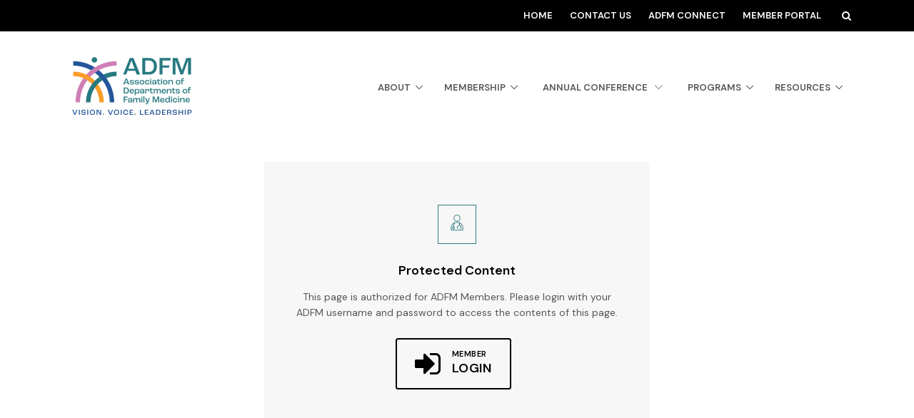

--- FILE ---
content_type: text/html; charset=utf-8
request_url: https://adfm.org/annual-conferences/annual-conference/2016/
body_size: 7597
content:


<!DOCTYPE html>
<html>
<head>
    <!-- Per Google's instructions, the Global Site Tag (Google Analytics - gtag.js) should be placed as the first element under the head tag -->
<!-- Google tag (gtag.js) -->
<script async src="https://www.googletagmanager.com/gtag/js?id=G-GZNPLQYZ1H"></script>
<script>
  window.dataLayer = window.dataLayer || [];
  function gtag(){dataLayer.push(arguments);}
  gtag('js', new Date());

  gtag('config', 'G-GZNPLQYZ1H');
</script>    <!-- Title -->
    <title></title>
        <link rel="shortcut icon" href="/media/hyriic0a/adfmstacked.png">
    <!-- Required Meta Tags Always Come First -->
    <meta charset="utf-8">
    <meta name="viewport" content="width=device-width, initial-scale=1, shrink-to-fit=no">
    <meta http-equiv="x-ua-compatible" content="ie=edge">
    <meta name="keywords" content="" />
    <meta name="description" content="" />

    <!-- CSS bundles configured in startup.cs -->
    <link rel="stylesheet" href="/css/bootstrapbundle.css?v=0vypLrN275oCdu8wvtWSUgf_m5o">
    <link rel="stylesheet" href="/css/iconsbundle.css?v=m3VDKKbgDGRkRHfLwF12ptav6ns">
    <link rel="stylesheet" href="/css/vendorbundle.css?v=ZzOiZ0q-5pxBo8H-W8KIWtyx-5I">
    <link rel="stylesheet" href="/css/unifybundle.css?v=Jg39uDyFMeKGRRDC9Zb7_BFsMFk">
    <link rel="stylesheet" href="/css/custombundle.css?v=P4A7ElSNGZ10Mkx3H3Rly8C0bmc">

    <!-- Custom styles for each organization -->
        <link rel="stylesheet" href="/css/adfmCSSbundle.css?v=LzF3sEIOfIGFGd043dpsS-K0y88">

    
<link href="https://fonts.googleapis.com/css2?family=Agu+Display&family=DM+Sans:ital,opsz,wght@0,9..40,100..1000;1,9..40,100..1000&family=Oswald:wght@200..700&family=Playwrite+ES+Deco+Guides&display=swap" rel="stylesheet">        <style>
            body {
                font-family: DM Sans, Open Sans, Helvetica, Arial, sans-serif;
            }

            h1, .h1, h2, .h2, h3, .h3, h4, .h4, h5, .h5, h6, .h6 {
                font-family: DM Sans, Open Sans, Helvetica, Arial, sans-serif;
            }
        </style>
</head>
<body>
    <main>


<!-- Header -->
<header id="js-header" class="u-header u-header--static--lg u-header--show-hide--lg u-header--change-appearance--lg" data-header-fix-moment="500" data-header-fix-effect="slide">

    
<!-- Top Bar -->
<div class="u-header__section u-header__section--hidden u-header__section--dark g-bg-black g-py-7">
    <div class="container">
        <div class="row flex-column flex-md-row align-items-center justify-content-md-end text-uppercase g-font-weight-600 g-color-white g-font-size-13">
            <div class="col-auto mr-md-auto g-px-15"></div>
            <div class="col-auto g-px-15">
                <ul class="list-inline mb-0 g-mx-minus-3">
                        <li class="list-inline-item g-valign-middle g-mx-3">
                            <a class="d-block g-color-white g-color-primary--hover g-text-underline--none--hover g-py-5 g-pr-15" href="/home/" target="">Home</a>
                        </li>
                        <li class="list-inline-item g-valign-middle g-mx-3">
                            <a class="d-block g-color-white g-color-primary--hover g-text-underline--none--hover g-py-5 g-pr-15" href="/about/staff-directory/" target="">Contact Us</a>
                        </li>
                        <li class="list-inline-item g-valign-middle g-mx-3">
                            <a class="d-block g-color-white g-color-primary--hover g-text-underline--none--hover g-py-5 g-pr-15" href="https://connect.adfm.org/" target="_blank">ADFM Connect</a>
                        </li>
                    <li class="list-inline-item g-valign-middle g-mx-3">
                        <a class="d-block g-color-white g-color-primary--hover g-text-underline--none--hover g-py-5 g-pr-15" href="https://stfm.my.site.com/ADFM/s/login/" target="_blank">Member Portal</a>
                    </li>
                    
                    
<li class="list-inline-item g-valign-middle g-mx-3">
    <!-- Search -->
    <div class="g-pos-rel">
        <a href="#!" class="g-font-size-14 g-color-white g-color-primary--hover g-ml-5" aria-haspopup="true" aria-expanded="false" aria-controls="searchform-6" data-dropdown-target="#searchform-6" data-dropdown-type="css-animation" data-dropdown-duration="300"
           data-dropdown-animation-in="fadeInUp" data-dropdown-animation-out="fadeOutDown">
            <i class="fa fa-search"></i>
        </a>
        <!-- Search Form -->
        <form id="searchform-6" class="u-searchform-v1 g-bg-black g-box-shadow-none g-pa-10 g-mt-10" method="get" action="/search-results">
            <div class="input-group g-brd-primary--focus">
                <input id="search-bar-input" name="q" class="form-control rounded-0 u-form-control g-brd-white" type="search" placeholder="Search adfm.org">
                <div class="input-group-addon p-0">
                    <button class="btn rounded-0 btn-primary btn-md g-font-size-14 g-px-18" type="submit">Go</button>
                </div>
            </div>
        </form>
        <!-- End Search Form -->
    </div>
    <!-- End Search -->
</li>

                </ul>
            </div>

        </div>
    </div>
</div>
<!-- End Top Bar -->

    <div class="u-header__section u-header__section--light g-bg-white g-transition-0_3 g-py-10" data-header-fix-moment-exclude="g-bg-white g-py-10" data-header-fix-moment-classes="g-bg-white-opacity-0_7 u-shadow-v18 g-py-0">
        <nav class="js-mega-menu navbar navbar-expand-lg">
            <div class="container">
                <!-- Responsive Toggle Button -->
                <button class="navbar-toggler navbar-toggler-right btn g-line-height-1 g-brd-none g-pa-0 g-pos-abs g-top-3 g-right-0" type="button" aria-label="Toggle navigation" aria-expanded="false" aria-controls="navBar" data-toggle="collapse" data-target="#navBar">
                    <span class="hamburger hamburger--slider">
                        <span class="hamburger-box">
                            <span class="hamburger-inner"></span>
                        </span>
                    </span>
                </button>
                <!-- End Responsive Toggle Button -->
                    <!-- Logo -->
                    <a href="/home/" class="navbar-brand">
                        <img style="max-width: 200px" src="/media/oslpa5hp/adfmprimaryforwebsiteheader.png" alt="">
                    </a>
                    <!-- End Logo -->

                <!-- Navigation -->
                <div class="collapse navbar-collapse align-items-center flex-sm-row g-pt-10 g-pt-5--lg" id="navBar">
                    <ul class="navbar-nav text-uppercase g-font-weight-600 ml-auto">
                                <li class="nav-item hs-has-sub-menu g-mx-10--lg g-mx-15--xl " data-animation-in="fadeIn" data-animation-out="fadeOut">
                                    <a id="nav-link--3280" class="nav-link g-py-7 g-px-0" href="#!" aria-haspopup="true" aria-expanded="false" aria-controls="nav-submenu--3280">About</a>
                                    <ul class="hs-sub-menu list-unstyled u-shadow-v11 g-brd-top g-brd-primary g-brd-top-2 g-min-width-220 g-mt-18 g-mt-8--lg--scrolling" id="nav-submenu--3280" aria-labelledby="nav-link--features">
                                                <li class="dropdown-item ">
                                                    <a class="nav-link" href="/about/about-us/" target="">Mission, Vision &amp; Values</a>
                                                </li>
                                                <li class="dropdown-item hs-has-sub-menu ">
                                                    <a id="nav-link--3287" class="nav-link" href="#!" aria-haspopup="true" aria-expanded="false" aria-controls="nav-submenu--features--sliders">Board of Directors</a>
                                                    <ul class="hs-sub-menu list-unstyled u-shadow-v11 g-brd-top g-brd-primary g-brd-top-2 g-min-width-220 g-mt-minus-2" id="nav-submenu--features--sliders" aria-labelledby="nav-link--3287">
                                                            <li class="dropdown-item ">
                                                                <a class="nav-link" href="/about/board-of-directors/" target="">Board of Directors</a>
                                                            </li>
                                                            <li class="dropdown-item ">
                                                                <a class="nav-link" href="/about/committees/" target="">Committees</a>
                                                            </li>
                                                            <li class="dropdown-item ">
                                                                <a class="nav-link" href="/about/leadership/" target="">How to Get Involved</a>
                                                            </li>
                                                    </ul>
                                                </li>
                                                <li class="dropdown-item ">
                                                    <a class="nav-link" href="/about/staff-directory/" target="">Staff Directory</a>
                                                </li>
                                    </ul>
                                </li>
                                <li class="nav-item hs-has-sub-menu g-mx-10--lg g-mx-15--xl " data-animation-in="fadeIn" data-animation-out="fadeOut">
                                    <a id="nav-link--4313" class="nav-link g-py-7 g-px-0" href="#!" aria-haspopup="true" aria-expanded="false" aria-controls="nav-submenu--4313">Membership</a>
                                    <ul class="hs-sub-menu list-unstyled u-shadow-v11 g-brd-top g-brd-primary g-brd-top-2 g-min-width-220 g-mt-18 g-mt-8--lg--scrolling" id="nav-submenu--4313" aria-labelledby="nav-link--features">
                                                <li class="dropdown-item ">
                                                    <a class="nav-link" href="/about/membership/" target="_blank">Departmental Membership</a>
                                                </li>
                                                <li class="dropdown-item ">
                                                    <a class="nav-link" href="/about/associate-membership/" target="_blank">Associate Membership</a>
                                                </li>
                                    </ul>
                                </li>
                                <!-- Mega Menu Item -->
                                <li class="hs-has-mega-menu nav-item g-mx-20--lg " data-animation-in="fadeIn" data-animation-out="fadeOut" data-position="right">
                                    <a id="mega-menu-label-3348" class="nav-link g-px-0" href="#!" aria-haspopup="true" aria-expanded="false">
                                        Annual Conference
                                        <i class="hs-icon hs-icon-arrow-bottom g-font-size-11 g-ml-7"></i>
                                    </a>
                                    <!-- Mega Menu -->
                                    <div class="w-100 hs-mega-menu u-shadow-v11 g-text-transform-none g-font-weight-400 g-brd-top g-brd-primary g-brd-top-2 g-mt-17 g-mt-7--lg--scrolling" aria-labelledby="mega-menu-label-3348">

                                        <div class="g-pa-30">
                                            <div class="row">
                                                    <div class="col-lg-4 g-mb-30 g-mb-0--lg">
                                                                        <article class="u-block-hover g-mb-25">
                                                                            <img class="w-100 u-block-hover__main--zoom-v1 g-mb-minus-8" src="/media/cwto1ut1/2026-conference-header.png" alt="">
                                                                                <a class="u-link-v2" href="/annual-conferences/annual-conference/2026/" target=""></a>
                                                                        </article>
                                                                        <h4 class="h5 text-uppercase g-font-weight-600">2026 Annual Conference</h4>
                                                                    <ul class="list-unstyled g-mb-25">
                                                                            <li class="g-mb-5">
                                                                                <a class="g-color-main" href="https://adfm.org/annual-conferences/annual-conference/2026/#6365" target="_blank">Online Registration</a>
                                                                            </li>
                                                                            <li class="g-mb-5">
                                                                                <a class="g-color-main" href="https://adfm.org/annual-conferences/annual-conference/2026/#6364" target="_blank">Book Your Hotel Now</a>
                                                                            </li>
                                                                            <li class="g-mb-5">
                                                                                <a class="g-color-main" href="/annual-conferences/annual-conference/2026/" target="">Conference Information</a>
                                                                            </li>
                                                                            <li class="g-mb-5">
                                                                                <a class="g-color-main" href="/annual-conferences/annual-conference/sponsorship-information/" target="_blank">Conference Partnership Opportunities</a>
                                                                            </li>
                                                                            <li class="g-mb-5">
                                                                                <a class="g-color-main" href="https://adfm.org/annual-conferences/annual-conference/2026/#7005" target="">Things to Do in the Area</a>
                                                                            </li>
                                                                    </ul>
                                                    </div>
                                                    <div class="col-lg-4 g-mb-30 g-mb-0--lg">
                                                                        <h4 class="h5 text-uppercase g-font-weight-600">Future Conferences</h4>
                                                                    <ul class="list-unstyled g-mb-25">
                                                                            <li class="g-mb-5">
                                                                                <a class="g-color-main" href="/annual-conferences/future-conferences/" target="">Future Conference Locations and Dates</a>
                                                                            </li>
                                                                    </ul>
                                                    </div>
                                                    <div class="col-lg-4 g-mb-30 g-mb-0--lg">
                                                                        <h4 class="h5 text-uppercase g-font-weight-600">Past Conference Resources (login required)</h4>
                                                                    <ul class="list-unstyled g-mb-25">
                                                                            <li class="g-mb-5">
                                                                                <a class="g-color-main" href="/annual-conferences/annual-conference/2025/" target="_blank">Annual 2025 Resources</a>
                                                                            </li>
                                                                            <li class="g-mb-5">
                                                                                <a class="g-color-main" href="/annual-conferences/annual-conference/2024/" target="_blank">Annual 2024 Resources</a>
                                                                            </li>
                                                                            <li class="g-mb-5">
                                                                                <a class="g-color-main" href="/annual-conferences/annual-conference/2023/" target="_blank">Annual 2023 Resources</a>
                                                                            </li>
                                                                            <li class="g-mb-5">
                                                                                <a class="g-color-main" href="https://adfm.org/annual-conferences/annual-conference/2022/" target="_blank">Annual 2022 Resources</a>
                                                                            </li>
                                                                            <li class="g-mb-5">
                                                                                <a class="g-color-main" href="/annual-conferences/annual-conference/2021/" target="_blank">Annual 2021 Resources</a>
                                                                            </li>
                                                                            <li class="g-mb-5">
                                                                                <a class="g-color-main" href="/annual-conferences/annual-conference/2020/" target="_blank">Annual 2020 Resources</a>
                                                                            </li>
                                                                            <li class="g-mb-5">
                                                                                <a class="g-color-main" href="/annual-conferences/annual-conference/2019/" target="_blank">Annual 2019 Resources</a>
                                                                            </li>
                                                                            <li class="g-mb-5">
                                                                                <a class="g-color-main" href="/annual-conferences/annual-conference/2018/" target="">Annual 2018 Resources</a>
                                                                            </li>
                                                                            <li class="g-mb-5">
                                                                                <a class="g-color-main" href="/annual-conferences/annual-conference/2017/" target="">Annual 2017 Resources</a>
                                                                            </li>
                                                                            <li class="g-mb-5">
                                                                                <a class="g-color-main" href="/annual-conferences/annual-conference/2016/" target="">Annual 2016 Resources </a>
                                                                            </li>
                                                                            <li class="g-mb-5">
                                                                                <a class="g-color-main" href="/annual-conferences/annual-conference/2015/" target="">Annual 2015 Resources</a>
                                                                            </li>
                                                                            <li class="g-mb-5">
                                                                                <a class="g-color-main" href="/annual-conferences/annual-conference/2014/" target="">Annual 2014 Resources</a>
                                                                            </li>
                                                                            <li class="g-mb-5">
                                                                                <a class="g-color-main" href="/annual-conferences/annual-conference/2013/" target="">Annual 2013 Resources</a>
                                                                            </li>
                                                                            <li class="g-mb-5">
                                                                                <a class="g-color-main" href="/annual-conferences/annual-conference/2012/" target="">Annual 2012 Resources</a>
                                                                            </li>
                                                                            <li class="g-mb-5">
                                                                                <a class="g-color-main" href="/annual-conferences/annual-conference/2011/" target="">Annual 2011 Resources</a>
                                                                            </li>
                                                                    </ul>
                                                    </div>
                                            </div>
                                        </div>
                                    </div>
                                    <!-- End Mega Menu -->
                                </li>
                                <!-- End Mega Menu Item -->
                                <li class="nav-item hs-has-sub-menu g-mx-10--lg g-mx-15--xl " data-animation-in="fadeIn" data-animation-out="fadeOut">
                                    <a id="nav-link--3292" class="nav-link g-py-7 g-px-0" href="#!" aria-haspopup="true" aria-expanded="false" aria-controls="nav-submenu--3292">Programs</a>
                                    <ul class="hs-sub-menu list-unstyled u-shadow-v11 g-brd-top g-brd-primary g-brd-top-2 g-min-width-220 g-mt-18 g-mt-8--lg--scrolling" id="nav-submenu--3292" aria-labelledby="nav-link--features">
                                                <li class="dropdown-item hs-has-sub-menu ">
                                                    <a id="nav-link--3941" class="nav-link" href="#!" aria-haspopup="true" aria-expanded="false" aria-controls="nav-submenu--features--sliders">Chairs</a>
                                                    <ul class="hs-sub-menu list-unstyled u-shadow-v11 g-brd-top g-brd-primary g-brd-top-2 g-min-width-220 g-mt-minus-2" id="nav-submenu--features--sliders" aria-labelledby="nav-link--3941">
                                                            <li class="dropdown-item ">
                                                                <a class="nav-link" href="/programs/chair-programs-and-resources/" target="">Available Programs</a>
                                                            </li>
                                                            <li class="dropdown-item ">
                                                                <a class="nav-link" href="/programs/new-plus-interim-chairs-programs-and-resources/" target="">New and Interim Chairs</a>
                                                            </li>
                                                            <li class="dropdown-item ">
                                                                <a class="nav-link" href="/resources/listserv-information-etiquette/" target="_blank">Chairs Listserv</a>
                                                            </li>
                                                            <li class="dropdown-item ">
                                                                <a class="nav-link" href="/programs/chairs-curriculum-research/" target="_blank">Research Curriculum</a>
                                                            </li>
                                                    </ul>
                                                </li>
                                                <li class="dropdown-item hs-has-sub-menu ">
                                                    <a id="nav-link--3312" class="nav-link" href="#!" aria-haspopup="true" aria-expanded="false" aria-controls="nav-submenu--features--sliders">Administrators</a>
                                                    <ul class="hs-sub-menu list-unstyled u-shadow-v11 g-brd-top g-brd-primary g-brd-top-2 g-min-width-220 g-mt-minus-2" id="nav-submenu--features--sliders" aria-labelledby="nav-link--3312">
                                                            <li class="dropdown-item ">
                                                                <a class="nav-link" href="/programs/administrators-programs/" target="">Available Programs</a>
                                                            </li>
                                                            <li class="dropdown-item ">
                                                                <a class="nav-link" href="/resources/listserv-information-etiquette/" target="">Administrators Listserv</a>
                                                            </li>
                                                    </ul>
                                                </li>
                                                <li class="dropdown-item hs-has-sub-menu ">
                                                    <a id="nav-link--5571" class="nav-link" href="#!" aria-haspopup="true" aria-expanded="false" aria-controls="nav-submenu--features--sliders">LEADS Fellowship</a>
                                                    <ul class="hs-sub-menu list-unstyled u-shadow-v11 g-brd-top g-brd-primary g-brd-top-2 g-min-width-220 g-mt-minus-2" id="nav-submenu--features--sliders" aria-labelledby="nav-link--5571">
                                                            <li class="dropdown-item ">
                                                                <a class="nav-link" href="/programs/leads-fellowship/" target="">Information</a>
                                                            </li>
                                                            <li class="dropdown-item ">
                                                                <a class="nav-link" href="/programs/leads-fellows-2025-2026/" target="">Meet the current cohort</a>
                                                            </li>
                                                            <li class="dropdown-item ">
                                                                <a class="nav-link" href="/programs/leads-fellowship-ignite-talks/" target="">Past Ignite Talks</a>
                                                            </li>
                                                            <li class="dropdown-item ">
                                                                <a class="nav-link" href="/programs/leads-fellowship-alumni/" target="">Alumni</a>
                                                            </li>
                                                    </ul>
                                                </li>
                                                <li class="dropdown-item hs-has-sub-menu ">
                                                    <a id="nav-link--4955" class="nav-link" href="#!" aria-haspopup="true" aria-expanded="false" aria-controls="nav-submenu--features--sliders">Building Research Capacity (BRC)</a>
                                                    <ul class="hs-sub-menu list-unstyled u-shadow-v11 g-brd-top g-brd-primary g-brd-top-2 g-min-width-220 g-mt-minus-2" id="nav-submenu--features--sliders" aria-labelledby="nav-link--4955">
                                                            <li class="dropdown-item ">
                                                                <a class="nav-link" href="/programs/building-research-capacity-brc/" target="">Overview</a>
                                                            </li>
                                                            <li class="dropdown-item ">
                                                                <a class="nav-link" href="/programs/brc-fellowship/" target="">Fellowship</a>
                                                            </li>
                                                            <li class="dropdown-item ">
                                                                <a class="nav-link" href="/programs/brc-presentation-archives/" target="">Presentation Archive</a>
                                                            </li>
                                                            <li class="dropdown-item ">
                                                                <a class="nav-link" href="/programs/brc-consultation-service/" target="">Consultation</a>
                                                            </li>
                                                            <li class="dropdown-item ">
                                                                <a class="nav-link" href="/programs/brc-bibliography/" target="">BRC Bibliography</a>
                                                            </li>
                                                    </ul>
                                                </li>
                                                <li class="dropdown-item ">
                                                    <a class="nav-link" href="/resources/resources-for-learners/" target="">Learners</a>
                                                </li>
                                                <li class="dropdown-item hs-has-sub-menu ">
                                                    <a id="nav-link--3949" class="nav-link" href="#!" aria-haspopup="true" aria-expanded="false" aria-controls="nav-submenu--features--sliders">Other Senior Leaders</a>
                                                    <ul class="hs-sub-menu list-unstyled u-shadow-v11 g-brd-top g-brd-primary g-brd-top-2 g-min-width-220 g-mt-minus-2" id="nav-submenu--features--sliders" aria-labelledby="nav-link--3949">
                                                            <li class="dropdown-item ">
                                                                <a class="nav-link" href="/programs/sr-leaders-programs-and-resources/" target="">Leadership programs and resources</a>
                                                            </li>
                                                    </ul>
                                                </li>
                                                <li class="dropdown-item ">
                                                    <a class="nav-link" href="https://napcrg.org/programs/national-family-medicine-strategic-plan-for-research/description/" target="">National FM Strategic Plan for Research (NFMSPR)</a>
                                                </li>
                                    </ul>
                                </li>
                                <li class="nav-item hs-has-sub-menu g-mx-10--lg g-mx-15--xl " data-animation-in="fadeIn" data-animation-out="fadeOut">
                                    <a id="nav-link--3293" class="nav-link g-py-7 g-px-0" href="#!" aria-haspopup="true" aria-expanded="false" aria-controls="nav-submenu--3293">Resources</a>
                                    <ul class="hs-sub-menu list-unstyled u-shadow-v11 g-brd-top g-brd-primary g-brd-top-2 g-min-width-220 g-mt-18 g-mt-8--lg--scrolling" id="nav-submenu--3293" aria-labelledby="nav-link--features">
                                                <li class="dropdown-item ">
                                                    <a class="nav-link" href="/about/committees/" target="">ADFM Committees</a>
                                                </li>
                                                <li class="dropdown-item ">
                                                    <a class="nav-link" href="https://stfm.org/publicationsresearch/cera/cera/" target="_blank">CERA (CAFM Education Research Alliance)</a>
                                                </li>
                                                <li class="dropdown-item hs-has-sub-menu ">
                                                    <a id="nav-link--6375" class="nav-link" href="#!" aria-haspopup="true" aria-expanded="false" aria-controls="nav-submenu--features--sliders">Communications</a>
                                                    <ul class="hs-sub-menu list-unstyled u-shadow-v11 g-brd-top g-brd-primary g-brd-top-2 g-min-width-220 g-mt-minus-2" id="nav-submenu--features--sliders" aria-labelledby="nav-link--6375">
                                                            <li class="dropdown-item ">
                                                                <a class="nav-link" href="/resources/commentaries/" target="">Commentaries</a>
                                                            </li>
                                                            <li class="dropdown-item ">
                                                                <a class="nav-link" href="/resources/additional-publications/" target="">Additional Publications</a>
                                                            </li>
                                                            <li class="dropdown-item ">
                                                                <a class="nav-link" href="/resources/newsletters/" target="">Newsletters</a>
                                                            </li>
                                                            <li class="dropdown-item ">
                                                                <a class="nav-link" href="/resources/presidential-column/" target="">Presidential Column</a>
                                                            </li>
                                                            <li class="dropdown-item ">
                                                                <a class="nav-link" href="/resources/listserv-information-etiquette/" target="">Listserv Info and Etiquette</a>
                                                            </li>
                                                    </ul>
                                                </li>
                                                <li class="dropdown-item ">
                                                    <a class="nav-link" href="/resources/open-chair-positions/" target="">Open Chair Positions</a>
                                                </li>
                                                <li class="dropdown-item ">
                                                    <a class="nav-link" href="/resources/webinars/" target="">Webinars</a>
                                                </li>
                                                <li class="dropdown-item ">
                                                    <a class="nav-link" href="https://stfm.my.site.com/ADFM/s/searchdirectory?id=a231N00000205Xt" target="_blank">Member Directory</a>
                                                </li>
                                                <li class="dropdown-item ">
                                                    <a class="nav-link" href="/resources/advocacy/" target="">Advocacy</a>
                                                </li>
                                                <li class="dropdown-item dropdown-item-no-hover-behavior">
                                                    <a class="nav-link default-cursor" href="javascript:void(0)"><strong>Member Center (login required) </strong></a>
                                                </li>
                                                    <li class="dropdown-item ">
                                                        <a class="nav-link" href="/resources/adfm-data-reports/" target=""> &#x2022; ADFM Data Reports</a>
                                                    </li>
                                                    <li class="dropdown-item ">
                                                        <a class="nav-link" href="/members/business-meetings/" target=""> &#x2022; Business Meetings</a>
                                                    </li>
                                                    <li class="dropdown-item ">
                                                        <a class="nav-link" href="https://docs.google.com/document/d/1CuH6oSkpuOOk0x-fJotouR3g9X0At5kehKwEN_mcsJM/edit?usp=sharing" target="_blank"> &#x2022; ADFM Policy Book</a>
                                                    </li>
                                    </ul>
                                </li>
                    </ul>
                </div>
                <!-- End Navigation -->
            </div>
        </nav>
    </div>
</header>
<!-- End Header -->        <div class="g-min-height-725--md">
            
<div class="container g-mt-30">
        <div class="row">
            <div class="offset-lg-3 col-lg-6 g-mb-30">
                <!-- Icon Blocks -->
                <div class="g-bg-gray-light-v5 text-center g-py-60 g-px-40">
                    <span class="u-icon-v2 g-color-primary g-mb-25">
                        <i class="icon-medical-071 u-line-icon-pro"></i>
                    </span>
                    <h3 class="h5 g-color-black g-font-weight-600 mb-30">Protected Content</h3>
                    <p class="g-color-gray-dark-v4"><p>This page is authorized for ADFM Members. Please login with your ADFM username and password to access the contents of this page.</p></p>
                    <div class="g-mt-25">
                            


<script src="https://cdnjs.cloudflare.com/ajax/libs/jquery/3.4.1/jquery.min.js"></script>
<script src="https://cdnjs.cloudflare.com/ajax/libs/jquery-validate/1.19.0/jquery.validate.min.js"></script>
<script src="https://cdnjs.cloudflare.com/ajax/libs/jquery-validation-unobtrusive/3.2.11/jquery.validate.unobtrusive.min.js"></script>

<div class="login-form">

<form action="/annual-conferences/annual-conference/2016/" enctype="multipart/form-data" id="form37cc70b75d63408485b0ad3251a59662" method="post">                <button type="submit" name="provider" value="UmbracoMembers.Salesforce" class="btn btn-xl u-btn-outline-black u-btn-content g-font-weight-600 g-letter-spacing-0_5 text-uppercase g-brd-2 g-mr-10 g-mb-15">
                    <i class="fa fa-sign-in pull-left g-font-size-42 g-mr-15"></i>
                    <span class="float-right text-left">
                        <span class="d-block g-font-size-11">Member</span>
                        Login
                    </span>
                </button>
<input name="__RequestVerificationToken" type="hidden" value="CfDJ8KlyvJe5Kf5Knff8-rywsIfRD_-9jeVMZzoaWtBYieLGnnp4708hhZ32uvQDezHmiqPPdgKZL7v5N9sjhJoYpVKYLfRMmYIhNPGnmyipINqXJTpr_qtXTN5EZ_6UL5cfhdz7MgMytprIP1GMpoU1-yU" /><input name="ufprt" type="hidden" value="CfDJ8KlyvJe5Kf5Knff8-rywsIeG2C_9Ix1yaRdm4BapgThs-KGndZnQm0o77TfetU4gQ6Xqw9wQGhlJRiUEPJaS7xm_T1UoQbEJvAMroZ2N5ODQnBvhnIgiXo3wTUm3_qi3DZDEUZCQtvzva87knE0tIzti0QTdHsAhk4Z5N6yoesIl" /></form></div>

<p> </p>
                    </div>
                </div>
                <!-- End Icon Blocks -->
            </div>

        </div>
</div>
        </div>

<div id="contacts-section" class="g-bg-black-opacity-0_9 g-color-white-opacity-0_8 g-py-60">
    <div class="container">
        <div class="row">
                    <div class="col-lg-3 col-md-6 g-mb-40 g-mb-0--lg">
                        <div class="u-heading-v3-1 g-brd-white-opacity-0_3 g-mb-25">
                            <h2 class="u-heading-v3__title h6 text-uppercase g-brd-primary">Quick Links</h2>
                        </div>
                        <nav class="text-uppercase1">
                            <ul class="list-unstyled g-mt-minus-10 mb-0">
                                    <li class="g-pos-rel g-brd-bottom g-brd-white-opacity-0_1 g-py-10">
                                        <h4 class="h6 g-pr-20 mb-0">
                                            <a class="g-color-white-opacity-0_8 g-color-white--hover" href="/home-pre-2025/" target="">Home</a>
                                            <i class="fa fa-angle-right g-absolute-centered--y g-right-0"></i>
                                        </h4>
                                    </li>
                                    <li class="g-pos-rel g-brd-bottom g-brd-white-opacity-0_1 g-py-10">
                                        <h4 class="h6 g-pr-20 mb-0">
                                            <a class="g-color-white-opacity-0_8 g-color-white--hover" href="/about/bylaws/" target="">Bylaws</a>
                                            <i class="fa fa-angle-right g-absolute-centered--y g-right-0"></i>
                                        </h4>
                                    </li>
                                    <li class="g-pos-rel g-brd-bottom g-brd-white-opacity-0_1 g-py-10">
                                        <h4 class="h6 g-pr-20 mb-0">
                                            <a class="g-color-white-opacity-0_8 g-color-white--hover" href="/about/staff-directory/" target="">Contact Us</a>
                                            <i class="fa fa-angle-right g-absolute-centered--y g-right-0"></i>
                                        </h4>
                                    </li>
                                    <li class="g-pos-rel g-brd-bottom g-brd-white-opacity-0_1 g-py-10">
                                        <h4 class="h6 g-pr-20 mb-0">
                                            <a class="g-color-white-opacity-0_8 g-color-white--hover" href="/about/privacy-policy/" target="_blank">Privacy Policy</a>
                                            <i class="fa fa-angle-right g-absolute-centered--y g-right-0"></i>
                                        </h4>
                                    </li>
                                    <li class="g-pos-rel g-brd-bottom g-brd-white-opacity-0_1 g-py-10">
                                        <h4 class="h6 g-pr-20 mb-0">
                                            <a class="g-color-white-opacity-0_8 g-color-white--hover" href="/resources/virtual-suggestion-box/" target="">Virtual Suggestion Box</a>
                                            <i class="fa fa-angle-right g-absolute-centered--y g-right-0"></i>
                                        </h4>
                                    </li>
                                    <li class="g-pos-rel g-brd-bottom g-brd-white-opacity-0_1 g-py-10">
                                        <h4 class="h6 g-pr-20 mb-0">
                                            <a class="g-color-white-opacity-0_8 g-color-white--hover" href="https://adfmwebsite.azurewebsites.net/media/devaibvj/formal-complaint-form-adfm-ep-policy-copy.docx" target="_blank">Ethics &amp; Conduct Formal Complaint Form</a>
                                            <i class="fa fa-angle-right g-absolute-centered--y g-right-0"></i>
                                        </h4>
                                    </li>
                            </ul>
                        </nav>
                    </div>
                    <div class="col-lg-6 col-md-6 g-mb-40 g-mb-0--lg">
                            <div class="u-heading-v3-1 g-brd-white-opacity-0_3 g-mb-25">
                                <h2 class="u-heading-v3__title h6 text-uppercase g-brd-primary">Connect with us</h2>
                            </div>
                        <p><p><a rel="noopener" href="https://x.com/AssnDeptsFamMed" target="_blank"></a><a rel="noopener" href="https://www.linkedin.com/company/association-of-departments-of-family-medicine" target="_blank"><img src="/media/pnhpkjgc/li-in-bug.png?rmode=max&amp;width=34&amp;height=29" alt="linked in" width="34" height="29"></a><a rel="noopener" href="https://x.com/AssnDeptsFamMed" target="_blank"></a></p>
<p><a rel="noopener" href="https://bsky.app/profile/assndeptsfammed.bsky.social" target="_blank"><img src="/media/3ubd5afo/bluesky-seeklogo.png?rmode=max&amp;width=34&amp;height=30" alt="bluesky logo" width="34" height="30"></a></p>
<p><a rel="noopener" href="https://x.com/AssnDeptsFamMed" target="_blank"><img src="/media/bhvmwtea/logo-white.png?rmode=max&amp;width=25&amp;height=26" alt="twitter/x" width="25" height="26"></a> &nbsp;<a rel="noopener" href="https://www.linkedin.com/company/association-of-departments-of-family-medicine" target="_blank"></a></p>
<p>&nbsp;</p></p>
                    </div>
        </div>
    </div>
</div>
<footer class="g-bg-gray-dark-v1 g-color-white-opacity-0_8 g-py-20">
    <div class="container">
        <div class="row">
            <div class="col-md-8 text-center text-md-left g-mb-10 g-mb-0--md">
                <div class="d-lg-flex">
                    <small class="d-block g-font-size-default g-mr-10 g-mb-10 g-mb-0--md">
                        2026 &copy; All Rights Reserved. Association of Departments of Family Medicine
                    </small>
                </div>
            </div>
            <div class="col-md-4 align-self-center">
            </div>
        </div>
    </div>
</footer>        <a class="js-go-to u-go-to-v1" href="#!" data-type="fixed" data-position='{
     "bottom": 15,
     "right": 15
   }' data-offset-top="400" data-compensation="#js-header" data-show-effect="zoomIn">
            <i class="hs-icon hs-icon-arrow-top"></i>
        </a>
    </main>
    <!-- Javascript bundles configured in startup.cs -->
    <script src="/js/compulsorybundle.js?v=h0Mkt7hQr_km1VvNLaCP_cd7ntU"></script>
    <script src="/js/vendorbundle.js?v=shC0ye2IZdJed7eqPeX-SlajgzM"></script>
    <script src="/js/unifybundle.js?v=uV8pPrK7cr2Jn3Qw0D0_UpyJkOg"></script>
    <script src="/js/custombundle.js?v=0AI--XTj7YX13mHebJm1VgjoBZM"></script>
    
    

    <!-- JS Plugins Init. -->
    <script>
        // initialization of google map
        function initMap() {
            $.HSCore.components.HSGMap.init('.js-g-map');
        }

        $(document).on('ready', function () {
            // initialization of go to
            $.HSCore.components.HSGoTo.init('.js-go-to');

            // initialization of carousel
            $.HSCore.components.HSCarousel.init('[class*="js-carousel"]');

            // initialization of header's height equal offset
            $.HSCore.helpers.HSHeightCalc.init();

            // initialization of HSDropdown component
            $.HSCore.components.HSDropdown.init($('[data-dropdown-target]'), {
                afterOpen: function () {
                    $(this).find('input[type="search"]').focus();
                }
            });

            // initialization of tabs
            $.HSCore.components.HSTabs.init('[data-tabs-mobile-type]');
            $.HSCore.components.HSTabs.init('[role="tablist"]');

            // initialization of masonry
            $('.masonry-grid').imagesLoaded().then(function () {
                $('.masonry-grid').masonry({
                    columnWidth: '.masonry-grid-sizer',
                    itemSelector: '.masonry-grid-item',
                    percentPosition: true
                });
            });

            // initialization of popups
            $.HSCore.components.HSPopup.init('.js-fancybox');
            $.HSCore.components.HSModalWindow.init('[data-modal-target]');
        });

        $(window).on('load', function () {
            // initialization of header
            $.HSCore.components.HSHeader.init($('#js-header'));
            $.HSCore.helpers.HSHamburgers.init('.hamburger');

            // initialization of HSMegaMenu component
            $('.js-mega-menu').HSMegaMenu();


            // initialization of HSMegaMenu component
            $('#dropdown-megamenu').HSMegaMenu({
                event: 'hover',
                pageContainer: $('.container'),
                breakpoint: 767
            });
        });

        $(window).on('resize', function () {
            setTimeout(function () {
                $.HSCore.components.HSTabs.init('[data-tabs-mobile-type]');
                $.HSCore.components.HSTabs.init('[role="tablist"]');
            }, 200);
        });
    </script>
</body>
</html>

--- FILE ---
content_type: text/css; charset=UTF-8
request_url: https://adfm.org/css/adfmCSSbundle.css?v=LzF3sEIOfIGFGd043dpsS-K0y88
body_size: 5200
content:
.u-header__section--light .navbar-nav:not([class*="u-main-nav-v"]) .open>.nav-link,.u-header__section--light .navbar-nav:not([class*="u-main-nav-v"]) .active>.nav-link,.u-header__section--light .navbar-nav:not([class*="u-main-nav-v"]) .nav-link.open,.u-header__section--light .navbar-nav:not([class*="u-main-nav-v"]) .nav-link.active,.u-header__section--light--shift.js-header-change-moment .navbar-nav:not([class*="u-main-nav-v"]) .open>.nav-link,.u-header__section--light--shift.js-header-change-moment .navbar-nav:not([class*="u-main-nav-v"]) .active>.nav-link,.u-header__section--light--shift.js-header-change-moment .navbar-nav:not([class*="u-main-nav-v"]) .nav-link.open,.u-header__section--light--shift.js-header-change-moment .navbar-nav:not([class*="u-main-nav-v"]) .nav-link.active,.u-secondary-navigation .active a{color:#944503}.u-block-hover:hover .g-color-primary--hover,.g-color-primary--hover:hover{color:#2c7b80!important}[class*="g-bgi-v"]{background-position:center;background-attachment:fixed}.g-bgi-v1,.g-bgi-v1 .u-outer-spaces-helper::after{background-image:url(https://htmlstream.com/preview/unify-v2.5.1/assets/img-temp/1920x1080/img1.jpg);background-size:cover;background-repeat:no-repeat}.g-bgi-v2,.g-bgi-v2 .u-outer-spaces-helper::after{background-image:url(https://htmlstream.com/preview/unify-v2.5.1/assets/img-temp/1920x1080/img2.jpg);background-size:cover;background-repeat:no-repeat}.g-bgi-v3,.g-bgi-v3 .u-outer-spaces-helper::after{background-image:url(https://htmlstream.com/preview/unify-v2.5.1/assets/img-temp/1920x1080/img3.jpg);background-size:cover;background-repeat:no-repeat}.g-bgi-v4,.g-bgi-v4 .u-outer-spaces-helper::after{background-image:url(https://htmlstream.com/preview/unify-v2.5.1/assets/img-temp/1920x1080/img4.jpg);background-size:cover;background-repeat:no-repeat}.g-bgi-v5,.g-bgi-v5 .u-outer-spaces-helper::after{background-image:url(https://htmlstream.com/preview/unify-v2.5.1/assets/img-temp/1920x1080/img5.jpg);background-size:cover;background-repeat:no-repeat}.g-bgi-v6,.g-bgi-v6 .u-outer-spaces-helper::after{background-image:url(https://htmlstream.com/preview/unify-v2.5.1/assets/img-temp/1920x1080/img6.jpg);background-size:cover;background-repeat:no-repeat}.g-bgi-v7,.g-bgi-v7 .u-outer-spaces-helper::after{background-image:url(https://htmlstream.com/preview/unify-v2.5.1/assets/img-temp/1920x1080/img7.jpg)}.g-bgi-v8,.g-bgi-v8 .u-outer-spaces-helper::after{background-image:url(https://htmlstream.com/preview/unify-v2.5.1/assets/img/bg/pattern/bricks-white.png)}.g-bgi-v9,.g-bgi-v9 .u-outer-spaces-helper::after{background-image:url(https://htmlstream.com/preview/unify-v2.5.1/assets/img/bg/pattern/math-dark.png)}.g-bgi-v10,.g-bgi-v10 .u-outer-spaces-helper::after{background-image:url(https://htmlstream.com/preview/unify-v2.5.1/assets/img/bg/pattern/figures-light.png)}.g-bgi-v11,.g-bgi-v11 .u-outer-spaces-helper::after{background-image:url(https://htmlstream.com/preview/unify-v2.5.1/assets/img/bg/pattern/footer-lodyas.png)}.g-bgi-v12,.g-bgi-v12 .u-outer-spaces-helper::after{background-image:url(https://htmlstream.com/preview/unify-v2.5.1/assets/img/bg/pattern/doodles.png)}.g-bgi-v13,.g-bgi-v13 .u-outer-spaces-helper::after{background-image:url(https://htmlstream.com/preview/unify-v2.5.1/assets/img/bg/pattern/darkness.png)}.g-bgi-v14,.g-bgi-v14 .u-outer-spaces-helper::after{background-image:url(https://htmlstream.com/preview/unify-v2.5.1/assets/img/bg/pattern/memphis-colorful.png)}.g-layout-boxed,.g-layout-semiboxed{background-color:#f7f7f7}.u-outer-space-v1 .g-layout-boxed::after,.u-outer-space-v2 .g-layout-boxed::after,.u-outer-space-v1 .g-layout-semiboxed::after,.u-outer-space-v2 .g-layout-semiboxed::after{border-bottom-color:#f7f7f7}.g-layout-boxed main,.g-layout-semiboxed main{position:relative;max-width:100%;margin-left:auto;margin-right:auto;background-color:#fff;box-shadow:0 0 5px rgba(0,0,0,.1)}@media(min-width:1200px){.g-layout-boxed main{width:1140px}}@media(min-width:1400px){.g-layout-semiboxed main{width:1340px}}@media(min-width:768px){.u-outer-space-v1{margin:20px}}@media(min-width:768px){.u-outer-space-v1 body{height:calc(100% - 40px);min-height:calc(100% - 40px)}}@media(min-width:768px){.u-outer-space-v2{margin:40px}}@media(min-width:768px){.u-outer-space-v2 body{height:calc(100% - 80px);min-height:calc(100% - 80px)}}.g-dark-theme{background-color:#000;color:#fff}.g-dark-theme main{background-color:#222}.g-dark-theme .u-header__section{background-color:#222}.g-dark-theme .u-header__section:not([class*="g-bg-white"]) .navbar-nav .nav-link{color:#fff}.g-dark-theme .u-header__section:not([class*="g-bg-white"]) .navbar-nav .active>.nav-link{color:rgba(255,255,255,.7)}.g-dark-theme .u-btn-inset::before{border-color:#222}a{color:#2c7b80;outline:0}a:focus,a:hover{color:#6daaad}.page-link,.page-link:hover,.page-link:focus,.btn-outline-primary:disabled,.btn-outline-primary.disabled{color:#2c7b80}.page-item.active .page-link,.page-item.active .page-link:focus,.page-item.active .page-link:hover,.btn-primary,.btn-primary:disabled,.btn-primary.disabled{border-color:#2c7b80;background-color:#2c7b80}.btn-outline-primary{color:#2c7b80;border-color:#2c7b80}.btn-outline-primary:hover,.btn-outline-primary:active,.btn-outline-primary.active,.show>.btn-outline-primary.dropdown-toggle{background-color:#00574d;border-color:#00574d}.nav-pills .nav-item.show .nav-link,.nav-pills .nav-link.active,.progress-bar{background-color:#2c7b80}.btn-primary:hover,.btn-primary:active,.btn-primary.active,.show>.btn-primary.dropdown-toggle{background-color:#00574d;border-color:#00574d}.btn-primary:focus,.btn-primary.focus,.btn-outline-primary:focus,.btn-outline-primary.focus{box-shadow:0 0 0 2px rgba(0,97,86,.5)}.g-bg-primary,.g-bg-primary--hover:hover,.g-parent:hover .g-bg-primary--parent-hover,.g-bg-primary--active.active,.active .g-bg-primary--active,.g-parent.active .g-bg-primary--parent-active{background-color:#2c7b80!important}.g-bg-primary--before::before,.g-bg-primary--after::after{background-color:#2c7b80!important}.g-bg-primary-opacity-0_1{background-color:rgba(0,97,86,.1)!important}.g-bg-primary-opacity-0_2,.g-bg-primary-opacity-0_2--hover:hover,.g-bg-primary-opacity-0_2--hover--after:hover::after,.g-bg-primary-opacity-0_2--before::before,.g-bg-primary-opacity-0_2--after::after{background-color:rgba(0,97,86,.2)!important}.active .g-bg-primary-opacity-0_2--active{background-color:rgba(0,97,86,.2)!important}.g-bg-primary-opacity-0_4,.g-bg-primary-opacity-0_4--hover:hover,.g-bg-primary-opacity-0_4--hover--after:hover::after,.g-bg-primary-opacity-0_4--after::after{background-color:rgba(0,97,86,.4)!important}.g-bg-primary-opacity-0_6,.g-bg-primary-opacity-0_6--hover:hover,.g-bg-primary-opacity-0_6--hover--after:hover::after,.g-bg-primary-opacity-0_6--after::after{background-color:rgba(0,97,86,.6)!important}.g-bg-primary-opacity-0_8,.g-bg-primary-opacity-0_8--hover:hover,.g-bg-primary-opacity-0_8--hover--after:hover::after,.g-bg-primary-opacity-0_8--before::after,.g-bg-primary-opacity-0_8--after::after,.g-bg-primary-opacity-0_8--before--hover:hover::after,.g-bg-primary-opacity-0_8--after--hover:hover::after{background-color:rgba(0,97,86,.8)!important}.g-bg-primary-opacity-0_9,.g-bg-primary-opacity-0_9--hover:hover,.g-bg-primary-opacity-0_9--hover--after:hover::after,.g-bg-primary-opacity-0_9--before::after,.g-bg-primary-opacity-0_9--after::after,.g-bg-primary-opacity-0_9--before--hover:hover::after,.g-bg-primary-opacity-0_9--after--hover:hover::after{background-color:rgba(0,97,86,.9)!important}.g-bg-primary-dark-v1{background-color:#00574d!important}.g-bg-primary-dark-v2{background-color:#00483f!important}.g-bg-primary-dark-v3{background-color:#002e29!important}.g-bg-secondary{background-color:#944503!important}.g-brd-primary,.g-brd-primary--before::before,.g-brd-primary--before--active.active::before,.slick-active .g-brd-primary--before--active::before,.g-brd-primary--hover:hover,.g-brd-primary--active.active,.g-brd-primary--active.cbp-filter-item-active,.slick-active .g-brd-primary--active,*:hover>.g-brd-primary--hover-parent{border-color:#2c7b80!important}.g-brd-primary-opacity-0_3,.g-brd-primary-opacity-0_3--hover:hover,.g-brd-primary-opacity-0_3--active.active,.g-brd-primary-opacity-0_3--active.cbp-filter-item-active,*:hover>.g-brd-primary-opacity-0_3--hover-parent{border-color:rgba(0,97,86,.3)!important}.g-brd-primary-top,.g-brd-primary-top--before::before,.g-brd-primary-top--hover:hover,.g-brd-primary-top--hover:hover::after,.g-brd-primary-top--active.active,.g-brd-primary-top--active.active::after{border-top-color:#2c7b80!important}.g-brd-primary-bottom,.g-brd-primary-bottom--before::before,.g-brd-primary-bottom--hover:hover,.g-brd-primary-bottom--hover:hover::after,.g-brd-primary-bottom--active.active,.g-brd-primary-bottom--active.active::after{border-bottom-color:#2c7b80!important}.g-brd-primary-left,.g-brd-primary-left--before::before{border-left-color:#2c7b80!important}.g-brd-primary-right,.g-brd-primary-right--before::before{border-right-color:#2c7b80!important}.g-brd-primary-opacity-0_3-top{border-top-color:rgba(0,97,86,.3)!important}.g-brd-primary-opacity-0_3-bottom{border-bottom-color:rgba(0,97,86,.3)!important}.g-brd-primary-opacity-0_3-left{border-left-color:rgba(0,97,86,.3)!important}.g-brd-primary-opacity-0_3-right{border-right-color:rgba(0,97,86,.3)!important}.g-brd-primary-dark-dark-v1,.g-brd-primary-dark-dark-v1--hover:hover,.g-brd-primary-dark-dark-v1--active.active,.g-brd-primary-dark-dark-v1--active.cbp-filter-item-active,*:hover>.g-brd-primary-dark-dark-v1--hover-parent{border-color:#00574d!important}.g-brd-primary-dark-dark-v2,.g-brd-primary-dark-dark-v2--hover:hover,.g-brd-primary-dark-dark-v2--active.active,.g-brd-primary-dark-dark-v2--active.cbp-filter-item-active,*:hover>.g-brd-primary-dark-dark-v2--hover-parent{border-color:#00483f!important}.g-brd-primary-dark-dark-v3,.g-brd-primary-dark-dark-v3--hover:hover,.g-brd-primary-dark-dark-v3--active.active,.g-brd-primary-dark-dark-v3--active.cbp-filter-item-active,*:hover>.g-brd-primary-dark-dark-v3--hover-parent{border-color:#002e29!important}.g-brd-primary-dark-dark-v1-top{border-top-color:#00574d!important}.g-brd-primary-dark-dark-v1-bottom{border-bottom-color:#00574d!important}.g-brd-primary-dark-dark-v1-left{border-left-color:#00574d!important}.g-brd-primary-dark-dark-v1-right{border-right-color:#00574d!important}.g-brd-primary-dark-dark-v2-top{border-top-color:#00483f!important}.g-brd-primary-dark-dark-v2-bottom{border-bottom-color:#00483f!important}.g-brd-primary-dark-dark-v2-left{border-left-color:#00483f!important}.g-brd-primary-dark-dark-v2-right{border-right-color:#00483f!important}.g-brd-primary-dark-dark-v3-top{border-top-color:#002e29!important}.g-brd-primary-dark-dark-v3-bottom{border-bottom-color:#002e29!important}.g-brd-primary-dark-dark-v3-left{border-left-color:#002e29!important}.g-brd-primary-dark-dark-v3-right{border-right-color:#002e29!important}.g-color-primary,.g-color-primary--hover:hover,.g-color-primary--active.cbp-filter-item-active{color:#2c7b80!important}.g-color-primary-opacity-0_3{color:rgba(0,97,86,.3)!important}.g-color-primary-opacity-0_4{color:rgba(0,97,86,.4)!important}.g-color-primary--before::before,.g-color-primary--after::after{color:#2c7b80}.u-shadow-v13{box-shadow:inset 2px 2px 2px 0 #2c7b80}.g-fill-primary,.g-fill-primary path,.g-fill-primary polygon,.g-fill-primary--hover:hover path,.g-fill-primary--hover:hover polygon,*:hover>*>.g-fill-primary--hover-parent svg path,*:hover>*>.g-fill-primary--hover-parent svg polygon{fill:#2c7b80!important}::-moz-selection{background-color:#2c7b80}::selection{background-color:#2c7b80}.g-bg-primary ::-moz-selection{color:#2c7b80}.g-bg-primary ::selection{color:#2c7b80}.u-btn-primary{background-color:#2c7b80}.u-btn-primary:hover,.u-btn-primary.active,.u-btn-primary.cbp-filter-item-active{border-color:#009483;background-color:#009483}.u-btn-primary.u-btn-hover-v1-1::after,.u-btn-primary.u-btn-hover-v1-1:hover::after,.u-btn-primary.u-btn-hover-v1-2::after,.u-btn-primary.u-btn-hover-v1-2:hover::after,.u-btn-primary.u-btn-hover-v1-3::after,.u-btn-primary.u-btn-hover-v1-3:hover::after,.u-btn-primary.u-btn-hover-v1-4::after,.u-btn-primary.u-btn-hover-v1-4:hover::after,.u-btn-primary.u-btn-hover-v2-1::after,.u-btn-primary.u-btn-hover-v2-1:hover::after,.u-btn-primary.u-btn-hover-v2-2::after,.u-btn-primary.u-btn-hover-v2-2:hover::after{background-color:#007a6d}.u-btn-primary.u-btn-hover-v1-1:hover,.u-btn-primary.u-btn-hover-v1-2:hover,.u-btn-primary.u-btn-hover-v1-3:hover,.u-btn-primary.u-btn-hover-v1-4:hover,.u-btn-primary.u-btn-hover-v2-1:hover,.u-btn-primary.u-btn-hover-v2-2:hover{background-color:#2c7b80}.u-btn-outline-primary{color:#2c7b80;border-color:#2c7b80}.u-btn-outline-primary:hover{background-color:#2c7b80}.u-btn-outline-primary.u-btn-hover-v1-1::after,.u-btn-outline-primary.u-btn-hover-v1-1:hover::after,.u-btn-outline-primary.u-btn-hover-v1-2::after,.u-btn-outline-primary.u-btn-hover-v1-2:hover::after,.u-btn-outline-primary.u-btn-hover-v1-3::after,.u-btn-outline-primary.u-btn-hover-v1-3:hover::after,.u-btn-outline-primary.u-btn-hover-v1-4::after,.u-btn-outline-primary.u-btn-hover-v1-4:hover::after,.u-btn-outline-primary.u-btn-hover-v2-1::after,.u-btn-outline-primary.u-btn-hover-v2-1:hover::after,.u-btn-outline-primary.u-btn-hover-v2-2::after,.u-btn-outline-primary.u-btn-hover-v2-2:hover::after,.u-btn-outline-primary.u-btn-hover-v3-1::after,.u-btn-outline-primary.u-btn-hover-v3-1:hover::after{background-color:rgba(0,97,86,.95)}.u-check input[type="checkbox"]:checked+.u-check-icon-font i,.u-check input[type="radio"]:checked+.u-check-icon-font i,.u-check input[type="checkbox"]:checked+* .u-check-icon-font i,.u-check input[type="radio"]:checked+* .u-check-icon-font i{color:#2c7b80}.u-check input[type="checkbox"]:checked+.u-check-icon-checkbox-v1,.u-check input[type="radio"]:checked+.u-check-icon-checkbox-v1,.u-check input[type="checkbox"]:checked+* .u-check-icon-checkbox-v1,.u-check input[type="radio"]:checked+* .u-check-icon-checkbox-v1,.u-check input[type="checkbox"]:checked+.u-check-icon-radio-v1,.u-check input[type="radio"]:checked+.u-check-icon-radio-v1,.u-check input[type="checkbox"]:checked+* .u-check-icon-radio-v1,.u-check input[type="radio"]:checked+* .u-check-icon-radio-v1,.u-check input[type="checkbox"]:checked+.u-check-icon-checkbox-v7,.u-check input[type="radio"]:checked+.u-check-icon-checkbox-v7,.u-check input[type="checkbox"]:checked+* .u-check-icon-checkbox-v7,.u-check input[type="radio"]:checked+* .u-check-icon-checkbox-v7,.u-check input[type="checkbox"]:checked+.u-check-icon-radio-v7,.u-check input[type="radio"]:checked+.u-check-icon-radio-v7,.u-check input[type="checkbox"]:checked+* .u-check-icon-radio-v7,.u-check input[type="radio"]:checked+* .u-check-icon-radio-v7{background-color:#2c7b80;border-color:#2c7b80}.u-check-icon-checkbox-v2,.u-check-icon-radio-v2,.u-check-icon-checkbox-v3,.u-check-icon-radio-v3{border-color:#2c7b80}.u-check input[type="checkbox"]:checked+.u-check-icon-checkbox-v4,.u-check input[type="radio"]:checked+.u-check-icon-checkbox-v4,.u-check input[type="checkbox"]:checked+* .u-check-icon-checkbox-v4,.u-check input[type="radio"]:checked+* .u-check-icon-checkbox-v4,.u-check input[type="checkbox"]:checked+.u-check-icon-radio-v4,.u-check input[type="radio"]:checked+.u-check-icon-radio-v4,.u-check input[type="checkbox"]:checked+* .u-check-icon-radio-v4,.u-check input[type="radio"]:checked+* .u-check-icon-radio-v4,.u-check input[type="checkbox"]:checked+.u-check-icon-checkbox-v8,.u-check input[type="radio"]:checked+.u-check-icon-checkbox-v8,.u-check input[type="checkbox"]:checked+* .u-check-icon-checkbox-v8,.u-check input[type="radio"]:checked+* .u-check-icon-checkbox-v8,.u-check input[type="checkbox"]:checked+.u-check-icon-radio-v8,.u-check input[type="radio"]:checked+.u-check-icon-radio-v8,.u-check input[type="checkbox"]:checked+* .u-check-icon-radio-v8,.u-check input[type="radio"]:checked+* .u-check-icon-radio-v8{color:#2c7b80;border-color:#2c7b80}.u-check input[type="checkbox"]:checked+.u-check-icon-checkbox-v5 i,.u-check input[type="radio"]:checked+.u-check-icon-checkbox-v5 i,.u-check input[type="checkbox"]:checked+* .u-check-icon-checkbox-v5 i,.u-check input[type="radio"]:checked+* .u-check-icon-checkbox-v5 i,.u-check input[type="checkbox"]:checked+.u-check-icon-radio-v5 i,.u-check input[type="radio"]:checked+.u-check-icon-radio-v5 i,.u-check input[type="checkbox"]:checked+* .u-check-icon-radio-v5 i,.u-check input[type="radio"]:checked+* .u-check-icon-radio-v5 i{border-color:#2c7b80}.u-check input[type="checkbox"]:checked+.u-check-icon-checkbox-v6 i,.u-check input[type="radio"]:checked+.u-check-icon-checkbox-v6 i,.u-check input[type="checkbox"]:checked+* .u-check-icon-checkbox-v6 i,.u-check input[type="radio"]:checked+* .u-check-icon-checkbox-v6 i,.u-check input[type="checkbox"]:checked+.u-check-icon-radio-v6 i,.u-check input[type="radio"]:checked+.u-check-icon-radio-v6 i,.u-check input[type="checkbox"]:checked+* .u-check-icon-radio-v6 i,.u-check input[type="radio"]:checked+* .u-check-icon-radio-v6 i{background-color:#2c7b80;border-color:#2c7b80}.u-check input[type="checkbox"]:checked+.u-check-icon-checkbox-v8 i::after,.u-check input[type="radio"]:checked+.u-check-icon-checkbox-v8 i::after,.u-check input[type="checkbox"]:checked+* .u-check-icon-checkbox-v8 i::after,.u-check input[type="radio"]:checked+* .u-check-icon-checkbox-v8 i::after,.u-check input[type="checkbox"]:checked+.u-check-icon-radio-v8 i::after,.u-check input[type="radio"]:checked+.u-check-icon-radio-v8 i::after,.u-check input[type="checkbox"]:checked+* .u-check-icon-radio-v8 i::after,.u-check input[type="radio"]:checked+* .u-check-icon-radio-v8 i::after{background-color:#2c7b80}.u-checkbox-v1--checked-color-primary:checked+label{color:#2c7b80!important}.u-checkbox-v1--checked-brd-primary:checked+label{border-color:#2c7b80!important}.u-select-v1 .chosen-results>li.highlighted,.u-select-v1 .chosen-results>li.result-selected{background-color:rgba(0,97,86,.2);border-bottom-color:rgba(0,97,86,.2)}.u-arrow-v3:hover .u-arrow-icon-before,.u-arrow-v3:hover .u-arrow-icon-after{background-color:#2c7b80}.u-arrow-v4:hover .u-arrow-icon,.u-arrow-v7:hover .u-arrow-icon,.u-arrow-v8:hover .u-arrow-icon{color:#2c7b80}.u-arrow-v14 .u-arrow-icon::before,.u-arrow-v14 .u-arrow-icon::after{background:#2c7b80}.u-badge-bg-primary::after{background-color:#2c7b80}[class*="u-badge-v2"]{background-color:#2c7b80}.u-triangle-v1.u-triangle-top.g-bg-primary::before,.u-triangle-v1.u-triangle-left.g-bg-primary::before,.u-triangle-v1-2.u-triangle-top.g-bg-primary::before,.u-triangle-v1-2.u-triangle-left.g-bg-primary::before,.u-triangle-v2.u-triangle-top.g-bg-primary::before,.u-triangle-v2.u-triangle-left.g-bg-primary::before,.u-triangle-v5.u-triangle-top.g-bg-primary::before,.u-triangle-v5.u-triangle-left.g-bg-primary::before,.u-triangle-v6.u-triangle-top.g-bg-primary::before,.u-triangle-v6.u-triangle-left.g-bg-primary::before{border-bottom-color:#2c7b80}.u-triangle-v1.u-triangle-bottom.g-bg-primary::before,.u-triangle-v1.u-triangle-right.g-bg-primary::before,.u-triangle-v1-2.u-triangle-bottom.g-bg-primary::before,.u-triangle-v1-2.u-triangle-right.g-bg-primary::before,.u-triangle-v2.u-triangle-bottom.g-bg-primary::before,.u-triangle-v2.u-triangle-right.g-bg-primary::before,.u-triangle-v5.u-triangle-bottom.g-bg-primary::before,.u-triangle-v5.u-triangle-right.g-bg-primary::before,.u-triangle-v6.u-triangle-bottom.g-bg-primary::before,.u-triangle-v6.u-triangle-right.g-bg-primary::before{border-top-color:#2c7b80}.u-triangle-v1-2.u-triangle-left.g-bg-primary::before{border-right-color:#2c7b80}.u-triangle-v1-2.u-triangle-right.g-bg-primary::before{border-left-color:#2c7b80}.u-triangle-v3.u-triangle-top.g-bg-primary::before,.u-triangle-v3.u-triangle-left.g-bg-primary::before{background-image:linear-gradient(to bottom right,transparent 49.6%,#2c7b80 50%)}.u-triangle-v3.u-triangle-bottom.g-bg-primary::before,.u-triangle-v3.u-triangle-right.g-bg-primary::before{background-image:linear-gradient(to top right,transparent 49.6%,#2c7b80 50%)}.u-triangle-v4.u-triangle-top.g-bg-primary::before,.u-triangle-v4.u-triangle-left.g-bg-primary::before{background-image:linear-gradient(to bottom right,transparent 49.6%,#2c7b80 50%),linear-gradient(to bottom left,transparent 49.6%,#2c7b80 50%)}.u-triangle-v4.u-triangle-bottom.g-bg-primary::before,.u-triangle-v4.u-triangle-right.g-bg-primary::before{background-image:linear-gradient(to top right,transparent 49.6%,#2c7b80 50%),linear-gradient(to top left,transparent 49.6%,#2c7b80 50%)}.u-semicircle-v1.g-bg-primary::before{background:#2c7b80}.u-zigzag-top-primary::before{background:-webkit-linear-gradient(-225deg,#2c7b80 10px,transparent 0) 0 10px,-webkit-linear-gradient(-315deg,#2c7b80 10px,transparent 0) 0 10px}@media(min-width:768px){.u-triangle-v1.u-triangle-left.g-bg-primary::before{border-right-color:#2c7b80}.u-triangle-v1.u-triangle-right.g-bg-primary::before{border-left-color:#2c7b80}.u-triangle-v3.u-triangle-left.g-bg-primary::before{background-image:linear-gradient(to bottom right,transparent 49.6%,#2c7b80 50%)}.u-triangle-v3.u-triangle-right.g-bg-primary::before{background-image:linear-gradient(to bottom left,transparent 49.6%,#2c7b80 50%)}.u-triangle-v4.u-triangle-left.g-bg-primary::before{background-image:linear-gradient(to bottom right,transparent 49.6%,#2c7b80 50%),linear-gradient(to top right,transparent 49.6%,#2c7b80 50%)}.u-triangle-v4.u-triangle-right.g-bg-primary::before{background-image:linear-gradient(to bottom left,transparent 49.6%,#2c7b80 50%),linear-gradient(to top left,transparent 49.6%,#2c7b80 50%)}}.u-block-hover:hover .u-block-hover__prop-bg-primary{background-color:#2c7b80}.u-block-hover:hover .u-block-hover__prop-bg-primary-opacity-0_9{background-color:rgba(0,97,86,.9)}.u-blockquote-v3::before{color:#2c7b80}.u-blockquote-v7::before{background:#2c7b80}.u-carousel-indicators-v1 li.slick-active span,.u-carousel-indicators-v1--white li.slick-active span,.u-carousel-indicators-v4 li.slick-active span,.u-carousel-indicators-v8 li.slick-active span{background-color:#2c7b80}.u-carousel-indicators-v6 li.slick-active{color:#2c7b80}.u-carousel-indicators-v6 li.slick-active span{border-color:#2c7b80}.u-carousel-indicators-v9 li.slick-active,.u-carousel-indicators-v10 li.slick-active{background-color:#2c7b80}.u-carousel-indicators-v18--white li span{background-color:#2c7b80}.u-carousel-indicators-v20 li span:hover,.u-carousel-indicators-v20 li span:focus,.u-carousel-indicators-v20--white li span:hover,.u-carousel-indicators-v20--white li span:focus,.u-carousel-indicators-v20 li.slick-active span,.u-carousel-indicators-v20 li.slick-active span,.u-carousel-indicators-v20--white li.slick-active span,.u-carousel-indicators-v20--white li.slick-active span{border-color:#2c7b80}.u-carousel-indicators-v20--white li span::before{background:#2c7b80;box-shadow:0 0 1px #2c7b80}.u-carousel-indicators-v21--white li span::after{background-color:#2c7b80}.u-carousel-indicators-v22--white li span{background-color:#2c7b80}.u-carousel-indicators-v22--white li span::before{border-top-color:#2c7b80}.u-carousel-indicators-v22--white li.slick-active{border-color:#2c7b80}.u-carousel-indicators-v23--white .u-dots-helper::before{background:#2c7b80}.u-carousel-indicators-v24--white li span{border-color:#2c7b80}.u-carousel-indicators-v25--white li::before{background-color:#2c7b80}.u-carousel-indicators-v25--white li span:focus{background-color:#2c7b80}.u-carousel-indicators-v25--white li span::before{background-color:#2c7b80}.u-carousel-indicators-v25--white li.slick-active span{background-color:#2c7b80}.u-carousel-indicators-v26--white li::before,.u-carousel-indicators-v26--white li::after,.u-carousel-indicators-v26--vertical--white li::before,.u-carousel-indicators-v26--vertical--white li::after{border-color:#2c7b80}.u-carousel-indicators-v27--white li span::before,.u-carousel-indicators-v27--vertical--white li span::before{background:#2c7b80}.u-carousel-indicators-v28 li.slick-active span{background-color:#2c7b80}.u-pagination-v1-1--active,.u-pagination-v1-1:hover,.u-pagination-v1-1:focus{background-color:#2c7b80;border-color:#2c7b80}.u-pagination-v1-2:hover,.u-pagination-v1-2:focus{color:#2c7b80;border-color:#2c7b80}.u-pagination-v1-2--active,.u-pagination-v1-2--nav{background-color:#2c7b80;border-color:#2c7b80}.u-pagination-v1-2--nav:hover{background-color:rgba(0,97,86,.8)}.u-pagination-v1-4:hover,.u-pagination-v1-4:focus{color:#2c7b80;border-color:#2c7b80}.u-pagination-v1-4--active{background-color:#2c7b80;border-color:#2c7b80}.u-ribbon-bookmark.g-bg-primary::after{border-color:#2c7b80}.u-ribbon-clip-v4__inner.g-bg-primary{box-shadow:0 0 0 3px #2c7b80,0 21px 5px -18px rgba(0,0,0,.6)}.u-accordion-color-primary__header [aria-expanded="true"]{color:#2c7b80!important}.u-accordion-bg-primary__header [aria-expanded="true"]{background-color:#2c7b80!important;border-color:#2c7b80!important}.u-accordion-brd-primary__header [aria-expanded="true"]{border-color:#2c7b80!important}.u-accordion-v2:nth-child(odd){background-color:#00483f}.u-datepicker-v1 .ui-datepicker-calendar td span.ui-state-active,.u-datepicker-v1 .ui-datepicker-calendar th span.ui-state-active,.u-datepicker-v1 .ui-datepicker-calendar td a.ui-state-active,.u-datepicker-v1 .ui-datepicker-calendar th a.ui-state-active{background:#2c7b80;border-color:#2c7b80}.u-slider-v1.ui-slider .ui-slider-range{background:#2c7b80}.u-slider-v1.ui-slider .ui-slider-handle{border-color:#2c7b80}.js-header-change-moment.g-bg-primary--shift{background-color:#2c7b80}.js-header-change-moment.g-bg-primary-semi-transparent--shift{background-color:rgba(0,97,86,.9)}.u-heading-v5-color-primary .u-heading-v5__title::before{background:#2c7b80}.u-heading-massive-underline::before{background-color:#2c7b80}.u-icon-effect-v1-1--hover::after,.u-icon-effect-v1-2--hover::after{box-shadow:0 0 0 1px #2c7b80}.u-icon-effect-v1-1--hover:hover,.u-icon-effect-v1-2--hover:hover,.u-icon-v4.u-icon-effect-v1-1--hover:hover .u-icon-v4-inner,.u-icon-v4.u-icon-effect-v1-2--hover:hover .u-icon-v4-inner,.u-icon-block--hover:hover .u-icon-effect-v1-1--hover,.u-icon-block--hover:hover .u-icon-effect-v1-2--hover,.u-icon-block--hover:hover .u-icon-v4.u-icon-effect-v1-1--hover .u-icon-v4-inner,.u-icon-block--hover:hover .u-icon-v4.u-icon-effect-v1-2--hover .u-icon-v4-inner{border-color:#2c7b80;background:#2c7b80!important}.u-icon-effect-v2--hover:hover,.u-icon-effect-v2--hover:hover::after{background:#2c7b80}.u-icon-effect-v5--hover.g-bg-primary:hover,.u-icon-block--hover:hover .u-icon-effect-v5--hover.g-bg-primary,.u-icon-effect-v5--hover.g-color-primary:hover,.u-icon-block--hover:hover .u-icon-effect-v5--hover.g-color-primary{box-shadow:0 0 10px 10px #2c7b80}.u-icon-v4-bg-primary{border-color:#2c7b80}.u-icon-v4-bg-primary .u-icon-v4-inner{background:#2c7b80}.u-icon-v4-bg-primary--hover:hover,.u-icon-block--hover:hover .u-icon-v4-bg-primary--hover{border-color:#2c7b80}.u-icon-v4-bg-primary--hover:hover .u-icon-v4-inner,.u-icon-block--hover:hover .u-icon-v4-bg-primary--hover .u-icon-v4-inner{background:#2c7b80}.u-icon-v5.g-bg-primary::after{background-color:#2c7b80}.u-icon-block--hover:hover .g-color-primary--hover{color:#2c7b80}.u-icon-block--hover:hover .g-brd-primary--hover{border-color:#2c7b80}.u-icon-block--hover:hover .g-bg-primary--hover{background:#2c7b80}.navbar .u-sub-menu-v1 .hs-sub-menu,.navbar .u-sub-menu-v1 .hs-mega-menu,.navbar .u-sub-menu-v1 .dropdown-menu{border-color:#2c7b80}.navbar .u-sub-menu-v2 .hs-sub-menu,.navbar .u-sub-menu-v2 .hs-mega-menu,.navbar .u-sub-menu-v2 .dropdown-menu,.navbar .u-sub-menu-v3 .hs-sub-menu,.navbar .u-sub-menu-v3 .hs-mega-menu,.navbar .u-sub-menu-v3 .dropdown-menu{border-top-color:#2c7b80}.navbar .u-main-nav-v1 .nav-item.active>.nav-link,.navbar .u-main-nav-v1 .nav-item:hover>.nav-link,.navbar .u-main-nav-v1 .nav-item:focus>.nav-link,.navbar .u-main-nav-v1 .nav-item.show>.nav-link,.navbar .u-main-nav-v1 .nav-item.hs-sub-menu-opened>.nav-link,.navbar .u-main-nav-v1 .nav-item .nav-link:focus,.navbar .u-main-nav-v8 .nav-item.active>.nav-link,.navbar .u-main-nav-v8 .nav-item:hover>.nav-link,.navbar .u-main-nav-v8 .nav-item:focus>.nav-link,.navbar .u-main-nav-v8 .nav-item.show>.nav-link,.navbar .u-main-nav-v8 .nav-item.hs-sub-menu-opened>.nav-link,.navbar .u-main-nav-v8 .nav-item .nav-link:focus{background-color:#2c7b80}.navbar .u-main-nav-v2 .nav-item.active>.nav-link,.navbar .u-main-nav-v2 .nav-item:hover>.nav-link,.navbar .u-main-nav-v2 .nav-item:focus>.nav-link,.navbar .u-main-nav-v2 .nav-item.show>.nav-link,.navbar .u-main-nav-v2 .nav-item.hs-sub-menu-opened>.nav-link,.navbar .u-main-nav-v2 .nav-item .nav-link:focus,.navbar .u-main-nav-v3 .nav-item.active>.nav-link,.navbar .u-main-nav-v3 .nav-item:hover>.nav-link,.navbar .u-main-nav-v3 .nav-item:focus>.nav-link,.navbar .u-main-nav-v3 .nav-item.show>.nav-link,.navbar .u-main-nav-v3 .nav-item.hs-sub-menu-opened>.nav-link,.navbar .u-main-nav-v3 .nav-item .nav-link:focus,.navbar .u-main-nav-v4 .nav-item.active>.nav-link,.navbar .u-main-nav-v4 .nav-item:hover>.nav-link,.navbar .u-main-nav-v4 .nav-item:focus>.nav-link,.navbar .u-main-nav-v4 .nav-item.show>.nav-link,.navbar .u-main-nav-v4 .nav-item.hs-sub-menu-opened>.nav-link,.navbar .u-main-nav-v4 .nav-item .nav-link:focus,.navbar .u-main-nav-v5 .nav-item.active>.nav-link,.navbar .u-main-nav-v5 .nav-item:hover>.nav-link,.navbar .u-main-nav-v5 .nav-item:focus>.nav-link,.navbar .u-main-nav-v5 .nav-item.show>.nav-link,.navbar .u-main-nav-v5 .nav-item.hs-sub-menu-opened>.nav-link,.navbar .u-main-nav-v5 .nav-item .nav-link:focus,.navbar .u-main-nav-v6 .nav-item.active>.nav-link,.navbar .u-main-nav-v6 .nav-item:hover>.nav-link,.navbar .u-main-nav-v6 .nav-item:focus>.nav-link,.navbar .u-main-nav-v6 .nav-item.show>.nav-link,.navbar .u-main-nav-v6 .nav-item.hs-sub-menu-opened>.nav-link,.navbar .u-main-nav-v6 .nav-item .nav-link:focus,.navbar .u-main-nav-v7 .nav-item.active>.nav-link,.navbar .u-main-nav-v7 .nav-item:hover>.nav-link,.navbar .u-main-nav-v7 .nav-item:focus>.nav-link,.navbar .u-main-nav-v7 .nav-item.show>.nav-link,.navbar .u-main-nav-v7 .nav-item.hs-sub-menu-opened>.nav-link,.navbar .u-main-nav-v7 .nav-item .nav-link:focus{border-color:#2c7b80}.navbar .u-main-nav-v9 .nav-item.active>.nav-link::after,.navbar .u-main-nav-v9 .nav-item:hover>.nav-link::after,.navbar .u-main-nav-v9 .nav-item:focus>.nav-link::after,.navbar .u-main-nav-v9 .nav-item .nav-link:focus::after{color:#2c7b80}.u-ns-bg-v1-top.g-bg-primary::before,.u-ns-bg-v2-top.g-bg-primary::before,.u-ns-bg-v2-2-top.g-bg-primary::before,.u-ns-bg-v6-top.g-bg-primary .u-ns-bg-before::before{border-bottom-color:#2c7b80}.u-ns-bg-v1-bottom.g-bg-primary::before,.u-ns-bg-v2-bottom.g-bg-primary::before,.u-ns-bg-v2-2-bottom.g-bg-primary::before,.u-ns-bg-v6-bottom.g-bg-primary .u-ns-bg-before::before{border-top-color:#2c7b80}.u-ns-bg-v1-left.g-bg-primary::before,.u-ns-bg-v2-left.g-bg-primary::before,.u-ns-bg-v2-2-left.g-bg-primary::before,.u-ns-bg-v6-left.g-bg-primary .u-ns-bg-before::before{border-right-color:#2c7b80}.u-ns-bg-v1-right.g-bg-primary::before,.u-ns-bg-v2-right.g-bg-primary::before,.u-ns-bg-v2-2-right.g-bg-primary::before,.u-ns-bg-v6-right.g-bg-primary .u-ns-bg-before::before{border-left-color:#2c7b80}.u-ns-bg-v3-top.g-bg-primary::before,.u-ns-bg-v3-left.g-bg-primary::before,.u-ns-bg-v4-top.g-bg-primary::before,.u-ns-bg-v4-left.g-bg-primary::before{border-bottom-color:#2c7b80}.u-ns-bg-v3-bottom.g-bg-primary::before,.u-ns-bg-v3-right.g-bg-primary::before,.u-ns-bg-v4-bottom.g-bg-primary::before,.u-ns-bg-v4-right.g-bg-primary::before{border-top-color:#2c7b80}[class*="u-ns-bg-v5"].g-bg-primary svg path,[class*="u-ns-bg-v5"].g-bg-primary svg polygon{fill:#2c7b80}@media(min-width:768px){.u-ns-bg-v1-top--md.g-bg-primary::before,.u-ns-bg-v2-top--md.g-bg-primary::before,.u-ns-bg-v2-2-top--md.g-bg-primary::before,.u-ns-bg-v6-top.g-bg-primary .u-ns-bg-before::before{border-bottom-color:#2c7b80}.u-ns-bg-v1-bottom--md.g-bg-primary::before,.u-ns-bg-v2-bottom--md.g-bg-primary::before,.u-ns-bg-v2-2-bottom--md.g-bg-primary::before,.u-ns-bg-v6-bottom.g-bg-primary .u-ns-bg-before::before{border-top-color:#2c7b80}.u-ns-bg-v1-left--md.g-bg-primary::before,.u-ns-bg-v2-left--md.g-bg-primary::before,.u-ns-bg-v2-2-left--md.g-bg-primary::before,.u-ns-bg-v6-left.g-bg-primary .u-ns-bg-before::before{border-right-color:#2c7b80}.u-ns-bg-v1-right--md.g-bg-primary::before,.u-ns-bg-v2-right--md.g-bg-primary::before,.u-ns-bg-v2-2-right--md.g-bg-primary::before,.u-ns-bg-v6-right.g-bg-primary .u-ns-bg-before::before{border-left-color:#2c7b80}}.u-progress::-ms-fill,.u-progress::-webkit-progress-value,.u-progress::-moz-progress-bar{background-color:#2c7b80}.u-progress__pointer-v2::after,.u-progress__pointer-v3::after{border-color:#2c7b80}@media(min-width:768px){.u-steps-v1__item a,.u-steps-v1__item a::before,.u-steps-v1__item.active a,.u-steps-v1__item.active span{background-color:#2c7b80}.u-steps-v2__indicator,.u-steps-v2__item a::before,.u-steps-v2__item a .u-steps-v2__indicator,.u-steps-v3__indicator,.u-steps-v3__item a::before,.u-steps-v3__item a .u-steps-v3__indicator{background-color:#2c7b80}.u-steps-v2__item:hover a,.u-steps-v3__item:hover a{color:#2c7b80}.u-steps-v2__item:hover a .u-steps-v2__indicator,.u-steps-v3__item:hover a .u-steps-v3__indicator{box-shadow:0 0 0 3px rgba(0,97,86,.3)}.u-steps-v2__item:hover a .u-steps-v2__indicator,.u-steps-v2__item:hover span .u-steps-v2__indicator,.u-steps-v3__item:hover a .u-steps-v3__indicator,.u-steps-v3__item:hover span .u-steps-v3__indicator{background-color:#2c7b80}}.g-color-primary--active.active{color:#2c7b80}[class*="u-nav-v8"] .nav-link.active,[class*="u-nav-v8"] .nav-link.active .u-nav-v8__icon,[class*="u-nav-v8"].u-nav-light .nav-link.active .u-nav-v8__icon{background-color:#2c7b80}@media(min-width:768px){.u-nav-v1-1.u-nav-primary .nav-link.active,.u-nav-v2-1.u-nav-primary .nav-link.active,[class*="u-nav-v8"].u-nav-light .nav-link.active{background-color:#2c7b80}.u-nav-v1-2.u-nav-primary .nav-link.active,[class*="u-nav-v2"].u-nav-primary .nav-link,[class*="u-nav-v2"].u-nav-primary .nav-link.active,.u-nav-v3-2 .nav-link.active,[class*="u-nav-v5"].u-nav-primary .nav-link.active,[class*="u-nav-v6"] .nav-link.active,[class*="u-nav-v6"].flex-column .nav-link.active{border-color:#2c7b80}.u-nav-v2-2 .nav-link.active,[class*="u-nav-v3"] .nav-link.active,[class*="u-nav-v3"].u-nav-light .nav-link.active,[class*="u-nav-v5"].u-nav-primary .nav-link.active,[class*="u-nav-v7"] .nav-link.active{color:#2c7b80}.u-nav-v4-1.u-nav-primary .nav-link.active,[class*="u-nav-v6"] .nav-link.active::before{border-top-color:#2c7b80}.u-nav-v4-1-column .u-nav-v4-1.u-nav-primary .nav-link.active,[class*="u-nav-v6"].flex-column .nav-link.active::before{border-left-color:#2c7b80}[class*="u-nav-v8"].u-nav-light .nav-link.active::before{background-image:linear-gradient(to bottom left,transparent 49.6%,#2c7b80 50%),linear-gradient(to top left,transparent 49.6%,#2c7b80 50%)}[class*="u-nav-v8"].justify-content-end .nav-link.active::before,[class*="u-nav-v8"].text-right .nav-link.active::before{background-image:linear-gradient(to bottom right,transparent 49.6%,#2c7b80 50%),linear-gradient(to top right,transparent 49.6%,#2c7b80 50%)}.u-nav-v8-2 .nav-link.active::before{background-image:linear-gradient(to bottom left,transparent 49.6%,#2c7b80 50%),linear-gradient(to top left,transparent 49.6%,#2c7b80 50%)}}@media(max-width:767px){[role="tablist"]:not([data-tabs-mobile-type="slide-up-down"],[data-tabs-mobile-type="accordion"]){border-color:#2c7b80}[data-tabs-mobile-type="slide-up-down"].u-nav-primary .nav-link,[data-tabs-mobile-type="slide-up-down"].nav-pills .nav-link,[data-tabs-mobile-type="slide-up-down"].u-nav-primary .nav-link.active,[data-tabs-mobile-type="slide-up-down"].u-nav-primary .nav-item.show .nav-link,[data-tabs-mobile-type="slide-up-down"].nav-pills .nav-link.active,[data-tabs-mobile-type="slide-up-down"].nav-pills .nav-item.show .nav-link{border-color:#2c7b80!important}}.u-info-v1-2:hover .u-info-v1-2__item::after,.u-info-v7-1:hover .u-info-v7-1__item-child-v2{background:#2c7b80}.u-info-v1-5__item::after{border-bottom-color:#2c7b80}.info-v4-3:hover::after{border-color:#2c7b80}.info-v5-3:hover .info-v5-3__info{background-color:rgba(0,97,86,.9)}.u-info-v6-1__item::after,.u-info-v6-1:hover .u-info-v6-1__item::after{background-image:linear-gradient(to right,#2c7b80 0,transparent 100%)}input[type="checkbox"]:checked+.g-bg-primary--checked,input[type="radio"]:checked+.g-bg-primary--checked,input[type="checkbox"]:checked+* .g-bg-primary--checked,input[type="radio"]:checked+* .g-bg-primary--checked,.g-checked .g-bg-primary--checked,.g-bg-primary--checked.g-checked{background-color:#2c7b80!important}input[type="checkbox"]:checked+.g-brd-primary--checked,input[type="radio"]:checked+.g-brd-primary--checked,input[type="checkbox"]:checked+* .g-brd-primary--checked,input[type="radio"]:checked+* .g-brd-primary--checked,.g-checked .g-brd-primary--checked,.g-brd-primary--checked.g-checked{border-color:#2c7b80!important}.g-brd-primary--focus:focus,.g-brd-primary--focus.g-state-focus *,.g-brd-primary--focus.g-state-focus *:focus{border-color:#2c7b80!important}.g-color-primary:focus{color:#2c7b80}input[type="checkbox"]:checked+.g-overlay-primary-0_5--checked::after,input[type="radio"]:checked+.g-overlay-primary-0_5--checked::after,input[type="checkbox"]:checked+* .g-overlay-primary-0_5--checked::after,input[type="radio"]:checked+* .g-overlay-primary-0_5--checked::after,.g-overlay-primary-0_5--checked.g-checked::after,.g-checked .g-overlay-primary-0_5--checked::after{background-color:rgba(0,97,86,.5)}input[type="checkbox"]:checked+.g-overlay-primary-0_9--checked::after,input[type="radio"]:checked+.g-overlay-primary-0_9--checked::after,input[type="checkbox"]:checked+* .g-overlay-primary-0_9--checked::after,input[type="radio"]:checked+* .g-overlay-primary-0_9--checked::after,.g-overlay-primary-0_9--checked.g-checked::after,.g-checked .g-overlay-primary-0_9--checked::after{background-color:rgba(0,97,86,.9)}.u-has-success-v1 .form-control-feedback,.u-has-success-v1-2 .form-control-feedback,.u-has-success-v1-3 .form-control-feedback{color:#2c7b80}.u-has-success-v1-2 .form-control,.u-has-success-v1-2 .input-group-addon,.u-has-success-v1-2 [class*="u-select"],.u-has-success-v1-3 .form-control,.u-has-success-v1-3 .input-group-addon,.u-has-success-v1-3 [class*="u-select"]{border-color:#2c7b80}.u-has-success-v1-2 .input-group-addon:last-child,.u-has-success-v1-2 .chosen-single div b,.u-has-success-v1-3 .input-group-addon:last-child,.u-has-success-v1-3 .chosen-single div b{color:#2c7b80}.u-has-success-v1-3 .input-group-addon,.u-has-success-v1-3 .input-group-addon:last-child{background-color:#2c7b80}.u-has-success-v1-3 .form-control-feedback::before{border-color:#2c7b80 transparent transparent transparent}.u-has-success-v2::after{color:#2c7b80}.ui-autocomplete .ui-menu-item:hover{background-color:#2c7b80}.point::before{background:#2c7b80}.u-go-to-v1:hover,.u-go-to-v1:focus:hover{background-color:#2c7b80}.list-group-item.active{background-color:#2c7b80;border-color:#2c7b80}.u-accordion-color-primary .u-accordion__header [aria-expanded="true"]{color:#2c7b80!important}.u-blockquote-v1::before{color:#2c7b80}.form-control:focus,.custom-select:focus{border-color:#2c7b80}.u-filter-v1>li:hover,.u-filter-v1 [class*="active"]{color:#2c7b80}.u-pagination-v1-5--active,.u-pagination-v1-5:hover,.u-pagination-v1-5:focus{background-color:#2c7b80;border-color:#2c7b80}@keyframes sonarEffect-primary{0%{opacity:.3}40%{opacity:.5;box-shadow:0 0 0 2px rgba(255,255,255,.1),0 0 10px 10px #2c7b80,0 0 0 10px rgba(255,255,255,.5)}100%{box-shadow:0 0 0 2px rgba(255,255,255,.1),0 0 10px 10px #2c7b80,0 0 0 10px rgba(255,255,255,.5);transform:scale(1.5);opacity:0}}h1,h2,h3,h4,h5,h6{color:#2c7b80;font-weight:600}.H1{font-size:2.5rem;color:#2c7b80;font-weight:600}.H2{font-size:2rem;color:#2c7b80;font-weight:600}.H3{font-size:1.75rem;color:#2c7b80;font-weight:600}.H4{font-size:1.5rem;color:#2c7b80;font-weight:600}.H5{font-size:1.25rem;color:#2c7b80;font-weight:600}.H6{font-size:1rem;color:#2c7b80;font-weight:600}.img_responsive>img{width:100%!important;height:auto!important}.adfm-color-tan{color:#f6f5ea!important}.adfm-color-green{color:#2c7b80!important}.adfm-color-bronze{color:#e99b31!important}.adfm-color-blue{color:#2b5597!important}.adfm-font-xxsmall{font-size:.7rem!important}.adfm-font-xsmall{font-size:.8rem!important}.adfm-font-small{font-size:.9rem!important}.adfm-font-large{font-size:1.1rem!important}.adfm-font-xlarge{font-size:1.2rem!important}.adfm-font-xxlarge{font-size:1.3rem!important}.adfm-font-xxxlarge-bold{font-size:1.75rem!important;font-weight:bold}.adfm-text-pink{color:#cf7fb5!important}.adfm-text-dark{color:#585955!important}